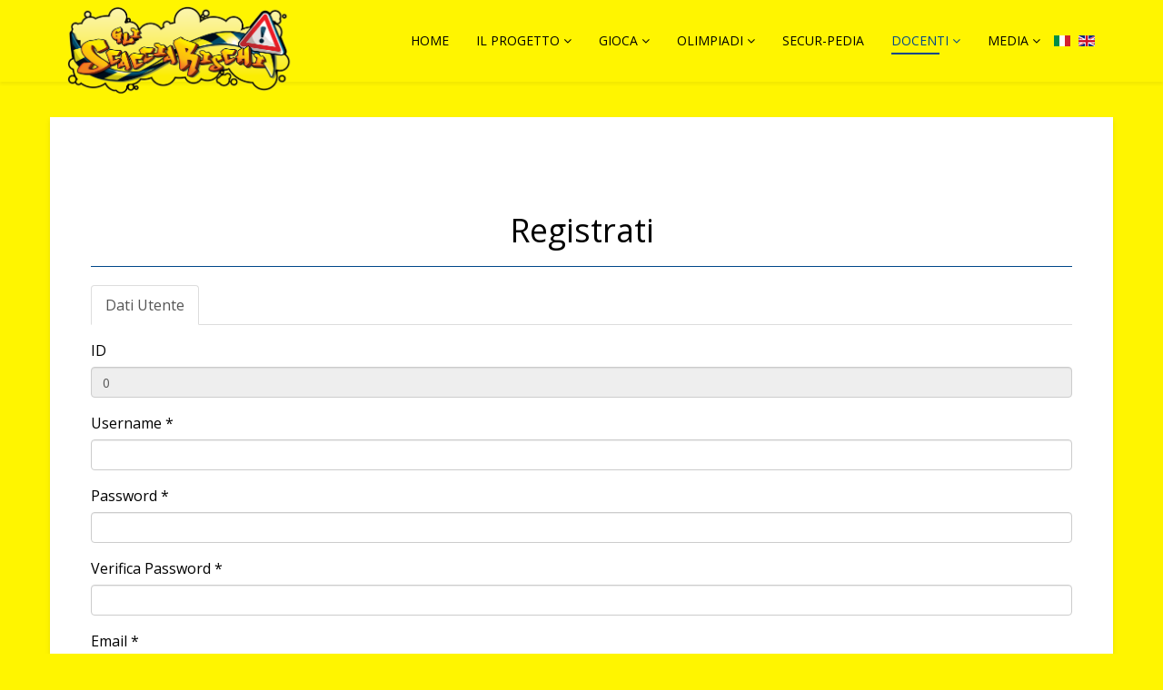

--- FILE ---
content_type: text/html; charset=utf-8
request_url: https://scacciarischi.it/it/docenti/registrazione.html
body_size: 5965
content:
<!DOCTYPE html>
<html xmlns="http://www.w3.org/1999/xhtml" xml:lang="it-it" lang="it-it" dir="ltr">
    <head>
        <meta http-equiv="X-UA-Compatible" content="IE=edge">
            <meta name="viewport" content="width=device-width, initial-scale=1">
                                <!-- head -->
                <base href="https://scacciarischi.it/it/docenti/registrazione.html" />
	<meta http-equiv="content-type" content="text/html; charset=utf-8" />
	<meta name="generator" content="Joomla! - Open Source Content Management" />
	<title>Registrazione</title>
	<link href="/images/favicon.ico" rel="shortcut icon" type="image/vnd.microsoft.icon" />
	<link href="https://scacciarischi.it/it/component/search/?Itemid=619&amp;format=opensearch" rel="search" title="Vai Scacciarischi" type="application/opensearchdescription+xml" />
	<link href="/media/system/css/modal.css?7675620e9eaf7c49c53a489cd29f6f3e" rel="stylesheet" type="text/css" />
	<link href="https://scacciarischi.it/administrator/components/com_scacciarischi/utilities/LTE/bootstrap/css/bootstrap.min.css" rel="stylesheet" type="text/css" />
	<link href="https://scacciarischi.it/administrator/components/com_scacciarischi/utilities/jqueryUi/default/jquery-ui.css" rel="stylesheet" type="text/css" />
	<link href="https://scacciarischi.it/administrator/components/com_scacciarischi/utilities/jqueryUi/jquery.ui.timepicker.css" rel="stylesheet" type="text/css" />
	<link href="https://scacciarischi.it//components/com_scacciarischi/helpers/jform.css?c6848713d8563c8a61aabacf01bc3ce8" rel="stylesheet" type="text/css" />
	<link href="https://scacciarischi.it//components/com_scacciarischi/views/docente/tmpl/default.css?c6848713d8563c8a61aabacf01bc3ce8" rel="stylesheet" type="text/css" />
	<link href="//fonts.googleapis.com/css?family=Open+Sans:300,300italic,regular,italic,600,600italic,700,700italic,800,800italic&amp;subset=latin" rel="stylesheet" type="text/css" />
	<link href="/templates/shaper_educon/css/bootstrap.min.css" rel="stylesheet" type="text/css" />
	<link href="/templates/shaper_educon/css/font-awesome.min.css" rel="stylesheet" type="text/css" />
	<link href="/templates/shaper_educon/css/legacy.css" rel="stylesheet" type="text/css" />
	<link href="/templates/shaper_educon/css/template.css" rel="stylesheet" type="text/css" />
	<link href="/templates/shaper_educon/css/presets/preset1.css" rel="stylesheet" type="text/css" class="preset" />
	<link href="/templates/shaper_educon/css/frontend-edit.css" rel="stylesheet" type="text/css" />
	<link href="/media/mod_languages/css/template.css?7675620e9eaf7c49c53a489cd29f6f3e" rel="stylesheet" type="text/css" />
	<style type="text/css">
body{font-family:Open Sans, sans-serif; font-size:16px; font-weight:normal; }h1{font-family:Open Sans, sans-serif; font-size:80px; font-weight:700; }h2{font-family:Open Sans, sans-serif; font-size:36px; font-weight:normal; }h3{font-family:Open Sans, sans-serif; font-size:24px; font-weight:normal; }h4{font-family:Open Sans, sans-serif; font-size:16px; font-weight:normal; }#sp-bottom{ padding:100px 0px 85px; }
	</style>
	<script type="application/json" class="joomla-script-options new">{"csrf.token":"214320e7b5c8a51789c3e1416a39763c","system.paths":{"root":"","base":""},"joomla.jtext":{"JLIB_FORM_FIELD_INVALID":"Campo non valido:&#160"},"system.keepalive":{"interval":840000,"uri":"\/it\/component\/ajax\/?format=json"}}</script>
	<script src="/media/system/js/mootools-core.js?7675620e9eaf7c49c53a489cd29f6f3e" type="text/javascript"></script>
	<script src="/media/system/js/core.js?7675620e9eaf7c49c53a489cd29f6f3e" type="text/javascript"></script>
	<script src="/media/system/js/mootools-more.js?7675620e9eaf7c49c53a489cd29f6f3e" type="text/javascript"></script>
	<script src="/media/jui/js/jquery.min.js?7675620e9eaf7c49c53a489cd29f6f3e" type="text/javascript"></script>
	<script src="/media/jui/js/jquery-noconflict.js?7675620e9eaf7c49c53a489cd29f6f3e" type="text/javascript"></script>
	<script src="/media/jui/js/jquery-migrate.min.js?7675620e9eaf7c49c53a489cd29f6f3e" type="text/javascript"></script>
	<script src="/media/system/js/multiselect.js?7675620e9eaf7c49c53a489cd29f6f3e" type="text/javascript"></script>
	<script src="/media/system/js/modal.js?7675620e9eaf7c49c53a489cd29f6f3e" type="text/javascript"></script>
	<script src="/media/system/js/punycode.js?7675620e9eaf7c49c53a489cd29f6f3e" type="text/javascript"></script>
	<script src="/media/system/js/validate.js?7675620e9eaf7c49c53a489cd29f6f3e" type="text/javascript"></script>
	<!--[if lt IE 9]><script src="/media/system/js/polyfill.event.js?7675620e9eaf7c49c53a489cd29f6f3e" type="text/javascript"></script><![endif]-->
	<script src="/media/system/js/keepalive.js?7675620e9eaf7c49c53a489cd29f6f3e" type="text/javascript"></script>
	<script src="https://scacciarischi.it/administrator/components/com_scacciarischi/utilities/LTE/bootstrap/js/bootstrap.min.js" type="text/javascript"></script>
	<script src="https://scacciarischi.it/administrator/components/com_scacciarischi/utilities/jquery/jquery.js" type="text/javascript"></script>
	<script src="https://scacciarischi.it/administrator/components/com_scacciarischi/utilities/jqueryUi/jquery-ui.js" type="text/javascript"></script>
	<script src="https://scacciarischi.it/administrator/components/com_scacciarischi/utilities/jqueryUi/jquery-ui-navi.js" type="text/javascript"></script>
	<script src="https://scacciarischi.it/administrator/components/com_scacciarischi/utilities/jqueryUi/jquery.ui.datepicker-it.js" type="text/javascript"></script>
	<script src="https://scacciarischi.it/administrator/components/com_scacciarischi/utilities/spinnerUi/helpers/spin.min.js" type="text/javascript"></script>
	<script src="https://scacciarischi.it//administrator/components/com_scacciarischi/validators/base.validator.js" type="text/javascript"></script>
	<script src="https://scacciarischi.it//components/com_scacciarischi/helpers/jform.js?c6848713d8563c8a61aabacf01bc3ce8" type="text/javascript"></script>
	<script src="https://scacciarischi.it//components/com_scacciarischi/views/docente/tmpl/docente.js?c6848713d8563c8a61aabacf01bc3ce8" type="text/javascript"></script>
	<!--[if lt IE 9]><script src="/media/system/js/html5fallback.js?7675620e9eaf7c49c53a489cd29f6f3e" type="text/javascript"></script><![endif]-->
	<script src="/templates/shaper_educon/js/bootstrap.min.js" type="text/javascript"></script>
	<script src="/templates/shaper_educon/js/jquery.sticky.js" type="text/javascript"></script>
	<script src="/templates/shaper_educon/js/main.js" type="text/javascript"></script>
	<script src="/templates/shaper_educon/js/frontend-edit.js" type="text/javascript"></script>
	<script type="text/javascript">
jQuery(function($) {
			 $('.hasTip').each(function() {
				var title = $(this).attr('title');
				if (title) {
					var parts = title.split('::', 2);
					var mtelement = document.id(this);
					mtelement.store('tip:title', parts[0]);
					mtelement.store('tip:text', parts[1]);
				}
			});
			var JTooltips = new Tips($('.hasTip').get(), {"maxTitleChars": 50,"fixed": false});
		});jQuery(document).ready(function() {
				Joomla.JMultiSelect('adminForm');
			});
		jQuery(function($) {
			SqueezeBox.initialize({});
			SqueezeBox.assign($('a.modal').get(), {
				parse: 'rel'
			});
		});

		window.jModalClose = function () {
			SqueezeBox.close();
		};
		
		// Add extra modal close functionality for tinyMCE-based editors
		document.onreadystatechange = function () {
			if (document.readyState == 'interactive' && typeof tinyMCE != 'undefined' && tinyMCE)
			{
				if (typeof window.jModalClose_no_tinyMCE === 'undefined')
				{	
					window.jModalClose_no_tinyMCE = typeof(jModalClose) == 'function'  ?  jModalClose  :  false;
					
					jModalClose = function () {
						if (window.jModalClose_no_tinyMCE) window.jModalClose_no_tinyMCE.apply(this, arguments);
						tinyMCE.activeEditor.windowManager.close();
					};
				}
		
				if (typeof window.SqueezeBoxClose_no_tinyMCE === 'undefined')
				{
					if (typeof(SqueezeBox) == 'undefined')  SqueezeBox = {};
					window.SqueezeBoxClose_no_tinyMCE = typeof(SqueezeBox.close) == 'function'  ?  SqueezeBox.close  :  false;
		
					SqueezeBox.close = function () {
						if (window.SqueezeBoxClose_no_tinyMCE)  window.SqueezeBoxClose_no_tinyMCE.apply(this, arguments);
						tinyMCE.activeEditor.windowManager.close();
					};
				}
			}
		};
		JRoot = 'https://scacciarischi.it/'jQuery(function($){ $(".hasPopover").popover({"html": true,"trigger": "hover focus","container": "body"}); });jQuery(function($){ $(".hasTooltip").tooltip({"html": true,"container": "body"}); });
var helix3_template_uri = '/templates/shaper_educon/';

var sp_preloader = '0';

var sp_gotop = '1';

var sp_offanimation = 'default';

	</script>

                                </head>
                <body class="site com-scacciarischi view-docente layout-register no-task itemid-619 it-it ltr  sticky-header layout-fluid off-canvas-menu-init">

                    <div class="body-wrapper">
                        <div class="body-innerwrapper">
                            <section id="sp-top-bar"><div class="container"><div class="row"><div id="sp-top1" class="col-xs-8 col-sm-6 col-md-6"><div class="sp-column "></div></div><div id="sp-top2" class="col-xs-4 col-sm-6 col-md-6"><div class="sp-column "><ul class="sp-my-account"></ul></div></div></div></div></section><header id="sp-header"><div class="container"><div class="row"><div id="sp-logo" class="col-xs-8 col-sm-3 col-md-3"><div class="sp-column "><h1 class="logo"><a href="/"><img class="sp-default-logo hidden-xs" src="/images/Logo_OK.png" alt="Scacciarischi"><img class="sp-retina-logo hidden-xs" src="/images/Logo_OK.png" alt="Scacciarischi" width="4244" height="1770"><img class="sp-default-logo visible-xs" src="/images/Logo_OK.png" alt="Scacciarischi"></a></h1></div></div><div id="sp-menu" class="col-xs-4 col-sm-9 col-md-9"><div class="sp-column "><div class="sp-module  pull-right educon-top-search"><div class="sp-module-content"><div class="mod-languages pull-right educon-top-search">

	<ul class="lang-inline">
						<li class="lang-active" dir="ltr">
			<a href="/it/docenti/registrazione.html">
												<img src="/media/mod_languages/images/it_it.gif" alt="Italiano (Italia)" title="Italiano (Italia)" />										</a>
			</li>
								<li dir="ltr">
			<a href="/en/">
												<img src="/media/mod_languages/images/en.gif" alt="English (UK)" title="English (UK)" />										</a>
			</li>
				</ul>

</div>
</div></div>			<div class='sp-megamenu-wrapper'>
				<a id="offcanvas-toggler" class="visible-sm visible-xs" href="#"><i class="fa fa-bars"></i></a>
				<ul class="sp-megamenu-parent menu-fade hidden-sm hidden-xs"><li class="sp-menu-item"><a  href="/it/" >Home</a></li><li class="sp-menu-item sp-has-child"><a  href="/it/il-progetto.html" >Il Progetto</a><div class="sp-dropdown sp-dropdown-main sp-menu-right" style="width: 320px;"><div class="sp-dropdown-inner"><ul class="sp-dropdown-items"><li class="sp-menu-item"><a  href="/it/il-progetto/partners.html" >Partners</a></li><li class="sp-menu-item"><a  href="/it/il-progetto/ingaggia-scacciarischi.html" >Ingaggia ScacciaRischi</a></li></ul></div></div></li><li class="sp-menu-item sp-has-child"><a  href="/it/gioca.html" >Gioca</a><div class="sp-dropdown sp-dropdown-main sp-menu-right" style="width: 320px;"><div class="sp-dropdown-inner"><ul class="sp-dropdown-items"><li class="sp-menu-item"><a  href="/it/gioca/personaggi.html" >Personaggi</a></li><li class="sp-menu-item"><a  href="/it/gioca/nemici.html" >Rischi Nemici</a></li></ul></div></div></li><li class="sp-menu-item sp-has-child"><a  href="/it/olimpiadi.html" >Olimpiadi</a><div class="sp-dropdown sp-dropdown-main sp-menu-right" style="width: 320px;"><div class="sp-dropdown-inner"><ul class="sp-dropdown-items"><li class="sp-menu-item"><a  href="/it/olimpiadi/regolamento.html" >Regolamento</a></li><li class="sp-menu-item"><a  href="/it/olimpiadi/giochi.html" >Classifica</a></li><li class="sp-menu-item"><a  href="/it/olimpiadi/giochi-a-squadre.html" >Classifica a squadre</a></li></ul></div></div></li><li class="sp-menu-item"><a  href="/it/secur-pedia.html" >Secur-Pedia</a></li><li class="sp-menu-item sp-has-child active"><a  href="/it/docenti.html" >Docenti</a><div class="sp-dropdown sp-dropdown-main sp-menu-right" style="width: 320px;"><div class="sp-dropdown-inner"><ul class="sp-dropdown-items"><li class="sp-menu-item"><a  href="/it/docenti/login.html" >Login</a></li><li class="sp-menu-item current-item active"><a  href="/it/docenti/registrazione.html" >Registrazione</a></li></ul></div></div></li><li class="sp-menu-item sp-has-child"><a  href="/it/video.html" >Media</a><div class="sp-dropdown sp-dropdown-main sp-menu-right" style="width: 320px;"><div class="sp-dropdown-inner"><ul class="sp-dropdown-items"><li class="sp-menu-item"><a  href="/it/video/video.html" >Video</a></li><li class="sp-menu-item"><a  href="/it/video/screenshot-artworks.html" >Screenshot/Artworks</a></li></ul></div></div></li><li class="sp-menu-item"></li><li class="sp-menu-item"></li><li class="sp-menu-item"></li><li class="sp-menu-item"></li><li class="sp-menu-item"></li><li class="sp-menu-item"></li><li class="sp-menu-item"></li><li class="sp-menu-item"></li><li class="sp-menu-item"></li><li class="sp-menu-item"></li><li class="sp-menu-item"></li><li class="sp-menu-item"></li><li class="sp-menu-item"></li><li class="sp-menu-item"></li><li class="sp-menu-item"></li><li class="sp-menu-item"></li><li class="sp-menu-item"></li><li class="sp-menu-item"></li><li class="sp-menu-item"></li></ul>			</div>
		</div></div></div></div></header><section id="sp-page-title"><div class="row"><div id="sp-title" class="col-sm-12 col-md-12"><div class="sp-column "></div></div></div></section><section id="sp-main-body"><div class="container"><div class="row"><div id="sp-component" class="col-sm-12 col-md-12"><div class="sp-column "><div id="system-message-container">
	</div>

<!--<h3>La registrazione è riservata ai docenti che devono iscriversi utilizzando una email @istruzione.it. Le Olimpiadi della Prevenzione, organizzate da Inail, sono esclusivamente dedicate agli studenti della Regione Puglia. Il termine ultimo per iscriversi è il 15 febbraio 2020.
Per Maggiori Informazioni: <a href=/it/olimpiadi/regolamento.html>Leggere il Regolamento</a></h3>-->
<center><h2>Registrati</h2></center>
<hr>
<div id="jform-loader"></div>
<div class="nl-bootstrap">
    <form id="FormDocente" name="FormDocente" action="return false;" method="post" class="form-validate">
        <ul class="nav nav-tabs" role="tablist">
            <li role="presentation" class="active"><a href="#nl-tab-dati-utente" aria-controls="messages" role="tab" data-toggle="tab">Dati Utente</a>
        </ul>
        <div class="tab-content">
            <div role="tabpanel" class="tab-pane active" id="nl-tab-dati-utente">
                <div class="form-group"></div>
                <div class="form-group">
                    <label id="jform_id-lbl" for="jform_id" class="hasPopover" title="ID" data-content="Numero del record nel database.">
	ID</label>
                    <input type="text" name="jform[id]" id="jform_id"  value="0" class="form-control readonly"   readonly           />
                </div>
                <div class="form-group">
                    <label id="jform_username-lbl" for="jform_username" class="hasTooltip required" title="&lt;strong&gt;Username&lt;/strong&gt;">
	Username<span class="star">&#160;*</span></label>
                    <input type="text" name="jform[username]" id="jform_username"  value="" class="form-control required" size="30"       required aria-required="true"      />
                </div>
                <div class="form-group">
                                        <label id="jform_password-lbl" for="jform_password" class="hasTooltip required" title="&lt;strong&gt;Password&lt;/strong&gt;">
	Password<span class="star">&#160;*</span></label>
                    <input type="password" name="jform[password]" id="jform_password" value=""  autocomplete="off" class="form-control validate-password required"   size="30" maxlength="99" required aria-required="true"  />                </div>
                <div class="form-group">
                                        <label id="jform_password2-lbl" for="jform_password2" class="hasTooltip required" title="&lt;strong&gt;Verifica Password&lt;/strong&gt;">
	Verifica Password<span class="star">&#160;*</span></label>
                    <input type="password" name="jform[password2]" id="jform_password2" value=""  autocomplete="off" class="form-control validate-password required"   size="30" maxlength="99" required aria-required="true"  />                </div>
                <div class="form-group">
                    <label id="jform_email-lbl" for="jform_email" class="hasTooltip required" title="&lt;strong&gt;Email&lt;/strong&gt;">
	Email<span class="star">&#160;*</span></label>
                    <input type="email" name="jform[email]" class="validate-email form-control required" id="jform_email" value=""
 size="30"    autocomplete="email"    required aria-required="true"  />                </div>
                <div class="form-group">
                    <label id="jform_email2-lbl" for="jform_email2" class="hasTooltip required" title="&lt;strong&gt;Verifica Email&lt;/strong&gt;">
	Verifica Email<span class="star">&#160;*</span></label>
                    <input type="email" name="jform[email2]" class="validate-email form-control required" id="jform_email2" value=""
 size="30"        required aria-required="true"  />                </div>
                <div class="form-group">
                    <label id="jform_name-lbl" for="jform_name" class="hasTooltip required" title="&lt;strong&gt;Nome&lt;/strong&gt;">
	Nome<span class="star">&#160;*</span></label>
                    <input type="text" name="jform[name]" id="jform_name"  value="" class="form-control required" size="30"       required aria-required="true"      />
                </div>
                <div class="form-group">
                    <label id="jform_Cognome-lbl" for="jform_Cognome" class="hasTooltip required" title="&lt;strong&gt;Cognome&lt;/strong&gt;">
	Cognome<span class="star">&#160;*</span></label>
                    <input type="text" name="jform[Cognome]" id="jform_Cognome"  value="" class="form-control required" size="30"       required aria-required="true"      />
                </div>
                <div class="form-group">
                    <label id="jform_Scuola-lbl" for="jform_Scuola" class="hasTooltip required" title="&lt;strong&gt;Scuola&lt;/strong&gt;">
	Scuola<span class="star">&#160;*</span></label>
                    <input type="text" name="jform[Scuola]" id="jform_Scuola"  value="" class="form-control required" size="30"       required aria-required="true"      />
                </div>
                <div class="form-group">
                    <label id="jform_IdTipologiaScuola-lbl" for="jform_IdTipologiaScuola" class="hasTooltip required" title="&lt;strong&gt;Grado Scuola&lt;/strong&gt;">
	Grado Scuola<span class="star">&#160;*</span></label>
                    <select id="jform_IdTipologiaScuola" name="jform[IdTipologiaScuola]" class="form-control required" required aria-required="true">
	<option value="" selected="selected">Seleziona</option>
	<option value="1">Scuola Primaria</option>
	<option value="2">Scuola Secondaria di Primo Grado</option>
</select>
                </div>
                <div class="form-group">
                    <label id="jform_CodiceMeccanografico-lbl" for="jform_CodiceMeccanografico" class="hasTooltip required" title="&lt;strong&gt;Codice Meccanografico&lt;/strong&gt;">
	Codice Meccanografico<span class="star">&#160;*</span></label>
                    <input type="text" name="jform[CodiceMeccanografico]" id="jform_CodiceMeccanografico"  value="" class="form-control required" size="30"       required aria-required="true"      />
                </div>
                <div class="form-group">
                    <label id="jform_IdRegione-lbl" for="jform_IdRegione" class="required">
	Regione<span class="star">&#160;*</span></label>
                    <select id="jform_IdRegione" name="jform[IdRegione]" class="form-control required" required aria-required="true">
	<option value="" selected="selected">Seleziona</option>
	<option value="550">PUGLIA</option>
</select>
                </div>
                <div class="form-group">
                    <label id="jform_IdProvincia-lbl" for="jform_IdProvincia" class="required">
	Provincia<span class="star">&#160;*</span></label>
                    <select id="jform_IdProvincia" name="jform[IdProvincia]" class="form-control required" required aria-required="true">
	<option value="" selected="selected">Seleziona</option>
</select>
                </div>
                <div class="form-group">
                    <label id="jform_IdComune-lbl" for="jform_IdComune" class="required">
	Località Istituto Scolastico<span class="star">&#160;*</span></label>
                    <select id="jform_IdComune" name="jform[IdComune]" class="form-control required" required aria-required="true">
	<option value="" selected="selected">Seleziona</option>
</select>
                </div>
                <div class="form-group">
                    <label id="jform_EmailScuola-lbl" for="jform_EmailScuola" class="hasTooltip required" title="&lt;strong&gt;Email Scuola (no pec)&lt;/strong&gt;">
	Email Scuola (no pec)<span class="star">&#160;*</span></label>
                    <input type="email" name="jform[EmailScuola]" class="validate-email form-control required" id="jform_EmailScuola" value=""
 size="30"    autocomplete="email"    required aria-required="true"  />                </div>
                <div class="form-group">
                    <label id="jform_CellulareDocente-lbl" for="jform_CellulareDocente" class="hasTooltip required" title="&lt;strong&gt;N° cellulare Docente&lt;/strong&gt;">
	N° cellulare Docente<span class="star">&#160;*</span></label>
                    <input type="text" name="jform[CellulareDocente]" id="jform_CellulareDocente"  value="" class="form-control required" size="30"       required aria-required="true"      />
                </div>
                <div class="form-group">
                    <label id="jform_NumeroStudenti-lbl" for="jform_NumeroStudenti" class="hasTooltip required" title="&lt;strong&gt;Numero Studenti&lt;/strong&gt;">
	Numero Studenti<span class="star">&#160;*</span></label>
                    <input type="number" name="jform[NumeroStudenti]" id="jform_NumeroStudenti" value="1" class="form-control required" size="30"      step="1" min="1" required aria-required="true"   />                </div>
                <div class="form-group">
                                                            <label id="jform_CodiceVerifica-lbl" for="jform_CodiceVerifica" class="hasPopover" title="Quanto fa 9 + 8 ?" data-content="Quanto fa %s + %s ?">
	Quanto fa 9 + 8 ?</label>
                    <input type="text" name="jform[CodiceVerifica]" id="jform_CodiceVerifica"  value="" class="form-control input-lg" size="30"             />
                </div>
                <div class="form-group">
                    <hr>
                    <label class="col-sm-9 control-label no-padding"> 
                        <span class="star">* </span> Campi obbligatori    
                    </label>
                    <div class="col-sm-3 no-padding">
                        <div class="pull-right">
                            <a class="btn btn-success validate" href="javascript:void(0)" onclick="jFormDocente.registrati();" aria-controls="messages" role="tab" data-toggle="tab">Registrati&nbsp;&nbsp;<span class="fa fa-check"></span></a>
                        </div>
                    </div>
                </div>
            </div>
        </div>

                <input type="hidden" name="jform[IdNazione]" id="jform_IdNazione" value="364" />

        <input type="hidden" name="option" value="com_scacciarischi" />
        <input type="hidden" name="task" value="docente.register" />
        <input type="hidden" name="id" value="" />
        <input type="hidden" name="214320e7b5c8a51789c3e1416a39763c" value="1" />   
    </form>
</div>


<script type="text/javascript">
    $jFormSelectFieldText = 'Seleziona';
</script></div></div></div></div></section><section id="sp-bottom"><div class="container"><div class="row"><div id="sp-bottom1" class="col-sm-6 col-md-12"><div class="sp-column "><div class="sp-module "><h4 class="sp-module-title">Contatti e Info</h4><div class="sp-module-content">

<div class="custom"  >
	<ul>
<li>
<p><strong>Informazioni Olimpiadi e Secur-Pedia:</strong></p>
<p><span class="fa fa-envelope-o"><span class="dummy">dummy</span></span> puglia-prevenzione@inail.it</p><br>
<p><strong>Informazioni Tecniche e di Gameplay:</strong></p>
<p><span class="fa fa-envelope-o"><span class="dummy">dummy</span></span> scacciarischi@gmail.com  </p>
</li>
</ul>
<br>
<p>Developed by <a href="https://www.ageofgames.net/" target="_blank"><img src="/images/logo.png" alt="AgeOfGames logo" align="center" border="0" style=" text-align: center; margin-left:  auto; margin-right:  auto;"/></a></p></div>
</div></div></div></div></div></div></section><footer id="sp-footer"><div class="container"><div class="row"><div id="sp-footer1" class="col-sm-12 col-md-12"><div class="sp-column "><span class="sp-copyright">GLI SCACCIARISCHI! © AgeOfGames S.R.L. - ALL RIGHTS RESERVED</span></div></div></div></div></footer>                        </div> <!-- /.body-innerwrapper -->
                    </div> <!-- /.body-innerwrapper -->

                    <!-- Off Canvas Menu -->
                    <div class="offcanvas-menu">
                        <a href="#" class="close-offcanvas"><i class="fa fa-remove"></i></a>
                        <div class="offcanvas-inner">
                                                          <div class="sp-module "><h3 class="sp-module-title">Cerca</h3><div class="sp-module-content"><div class="search">
	<form action="/it/docenti/registrazione.html" method="post">
		<input name="searchword" id="mod-search-searchword" maxlength="200"  class="inputbox search-query" type="text" size="20" placeholder="Cerca..." />		<input type="hidden" name="task" value="search" />
		<input type="hidden" name="option" value="com_search" />
		<input type="hidden" name="Itemid" value="619" />
	</form>
</div>
</div></div><div class="sp-module "><div class="sp-module-content"><ul class="nav menu">
<li class="item-437"><a href="/it/" > Home</a></li><li class="item-533  deeper parent"><a href="/it/il-progetto.html" > Il Progetto</a><span class="offcanvas-menu-toggler collapsed" data-toggle="collapse" data-target="#collapse-menu-533"><i class="open-icon fa fa-angle-down"></i><i class="close-icon fa fa-angle-up"></i></span><ul class="collapse" id="collapse-menu-533"><li class="item-628"><a href="/it/il-progetto/partners.html" > Partners</a></li><li class="item-629"><a href="/it/il-progetto/ingaggia-scacciarischi.html" > Ingaggia ScacciaRischi</a></li></ul></li><li class="item-539  deeper parent"><a href="/it/gioca.html" > Gioca</a><span class="offcanvas-menu-toggler collapsed" data-toggle="collapse" data-target="#collapse-menu-539"><i class="open-icon fa fa-angle-down"></i><i class="close-icon fa fa-angle-up"></i></span><ul class="collapse" id="collapse-menu-539"><li class="item-627"><a href="/it/gioca/personaggi.html" > Personaggi</a></li><li class="item-637"><a href="/it/gioca/nemici.html" > Rischi Nemici</a></li></ul></li><li class="item-622  deeper parent"><a href="/it/olimpiadi.html" > Olimpiadi</a><span class="offcanvas-menu-toggler collapsed" data-toggle="collapse" data-target="#collapse-menu-622"><i class="open-icon fa fa-angle-down"></i><i class="close-icon fa fa-angle-up"></i></span><ul class="collapse" id="collapse-menu-622"><li class="item-674"><a href="/it/olimpiadi/regolamento.html" > Regolamento</a></li><li class="item-621"><a href="/it/olimpiadi/giochi.html" > Classifica</a></li><li class="item-688"><a href="/it/olimpiadi/giochi-a-squadre.html" > Classifica a squadre</a></li></ul></li><li class="item-623"><a href="/it/secur-pedia.html" > Secur-Pedia</a></li><li class="item-616  active deeper parent"><a href="/it/docenti.html" > Docenti</a><span class="offcanvas-menu-toggler collapsed" data-toggle="collapse" data-target="#collapse-menu-616"><i class="open-icon fa fa-angle-down"></i><i class="close-icon fa fa-angle-up"></i></span><ul class="collapse" id="collapse-menu-616"><li class="item-617"><a href="/it/docenti/login.html" > Login</a></li><li class="item-619  current active"><a href="/it/docenti/registrazione.html" > Registrazione</a></li></ul></li><li class="item-634  deeper parent"><a href="/it/video.html" > Media</a><span class="offcanvas-menu-toggler collapsed" data-toggle="collapse" data-target="#collapse-menu-634"><i class="open-icon fa fa-angle-down"></i><i class="close-icon fa fa-angle-up"></i></span><ul class="collapse" id="collapse-menu-634"><li class="item-635"><a href="/it/video/video.html" > Video</a></li><li class="item-636"><a href="/it/video/screenshot-artworks.html" > Screenshot/Artworks</a></li></ul></li></ul>
</div></div>
                                                    </div> <!-- /.offcanvas-inner -->
                    </div> <!-- /.offcanvas-menu -->

                    <link rel="stylesheet" href="/custom/custom.css">
<script src="https://www.nealogic.it/cookiebar/cookiebar-latest.js"></script>

                    <style type="text/css">
#sp-header.menu-fixed {
    position: relative;
}
</style><style type="text/css">
#sp-footer a:hover {
color: #fff;
}
</style><style type="text/css">
div#sp-component {
    background: #fff;
    box-shadow: 0px 3px 5px 0px rgba(0,0,0,0.1);
    position: relative;
    padding: 85px 45px 77px;
}
</style>
                    <!-- Preloader -->
                    
                    <!-- Go to top -->
                                            <a href="javascript:void(0)" class="scrollup">&nbsp;</a>
                                        <style type="text/css">
#sp-header.menu-fixed {
    position: relative;
}
</style><style type="text/css">
#sp-footer a:hover {
color: #fff;
}
</style><style type="text/css">
div#sp-component {
    background: #fff;
    box-shadow: 0px 3px 5px 0px rgba(0,0,0,0.1);
    position: relative;
    padding: 85px 45px 77px;
}
</style>
                </body>
                </html>


--- FILE ---
content_type: text/css
request_url: https://scacciarischi.it//components/com_scacciarischi/helpers/jform.css?c6848713d8563c8a61aabacf01bc3ce8
body_size: 2262
content:
/*Gestione Iscrizioni*/
div.iscrizione-messagio{
    font-size: 1.1em;
    line-height: 2em;
}
/*Gestioen Bottoni*/
.button.jcorsi-button{
    font-size: 16px;
    min-height: 41px;
    line-height: 41px;
    color: #FFF;
    border: medium none;
    padding: 0px 20px;
    background: #39C5DE none repeat scroll 0% 0%;
}
/*Gestione Bottoni Iscrizione*/
.button.jcorsi-button.iscrizione-button{
    float:right !important;
}
/*Gestione Bottoni Iscrizioni*/
.button.jcorsi-button.iscrizioni-button{
    width:100%;
    line-height: 100%;
    padding: 0px 10px;
}
/*Gestione Bottoni Transazioni*/
.button.jcorsi-button.transazioni-button{
    width:100%;
    line-height: 100%;
    padding: 0px 10px;
}
.button.jcorsi-button:hover{
    background: #5a5a5a none repeat scroll 0 0;
}
.button.jcorsi-button:disabled{
    background: #ababab none repeat scroll 0 0;
}
.button.jcorsi-button.jcorsi-button-grey{
    background: #ababab none repeat scroll 0 0;
}
.button.jcorsi-button.jcorsi-button-yellow{
    background: #F1D031 none repeat scroll 0 0;
}
.button.jcorsi-button.jcorsi-button-green{
    background: #53ba06 none repeat scroll 0 0;
}
/*Gestione Bottoni Navigazione Tabs*/
.jcorsi-nav-button-tabs{
    bottom: 20px;
    /*position: absolute;*/
    padding-top: 20px;
}
/*Gestione Tabs*/
.ui-tabs .ui-tabs-panel {
    overflow: auto;
}

/*Gestione Text - Label - Title*/
input[type="text"].jcorsi-textfield,
select.jcorsi-textfield{
    float: left;
    height: 24px;
    width: 100%;
    padding-top: 0px;
    padding-bottom: 0px;
}
.bootstrap-tagsinput{
    width: 100%;
}
.bootstrap-tagsinput > input[type="text"]{
    display: inline-block;
}
.bootstrap-tagsinput .label{
    vertical-align: middle;
}
.jcorsi-labelfield{
    float: left;
    padding-right: 10px;
    min-width: 120px;
    margin-bottom: 0px;
}
.jcorsi-titlefield{
    font-size: 26px;
    /*font-weight:lighter;*/
    position: relative;
    padding-bottom: 5px;
    margin-bottom: 20px;
}
.jcorsi-small-titlefield{
    font-size: 16px;
    font-weight:bold;
    padding-bottom: 5px;
}
.jcorsi-titlefield::before{
    width: 60px;
    height: 3px;
    background: #E8E8E8 none repeat scroll 0% 0%;
    position: absolute;
    top: 100%;
    content: "";
}
.jcorsi-small-contentfield{
    font-size: 18px;
    font-weight:bold;
    padding-bottom: 5px;
    color:#000;
}
.jforsi-clearfix{
    clear:left;
}
.required-star{
    color:#f00;
}
/*Gestione - Textarea*/
.jcorsi-textareafield{
    float: left;
    min-height: 150px;
    width: 100%;
    padding-top: 0px;
    padding-bottom: 0px;
    resize: none;
}
/*Iframe*/
.jform-iframe{
    width: 100%;
    border: 0px none;
    padding: 0px;
    margin: 0px;
}

html.component.window body.contentpane div#window-mainbody.window-mainbody{
    padding-left:0px;
    padding-right:0px;
}
html.component.window body.contentpane div.bodyLoading{
    display:none;
}

/*Autocomplete*/
.ui-autocomplete {
    max-height: 200px;
    overflow-y: auto;
    /* prevent horizontal scrollbar */
    overflow-x: hidden;
}
/*Tabs*/
.ui-tabs .ui-tabs-panel{
    max-height: 780px;  
    min-height: 680px;
}
/*Gestione Table*/
table.jcorsi-table{
    border-collapse:collapse;
    width:100%;
}
table.jcorsi-table.table, 
table.jcorsi-table.table tr,
table.jcorsi-table.table th, 
table.jcorsi-table.table td
{
    border: 1px solid #000;
}
table.jcorsi-table.table th, 
table.jcorsi-table.table td{
    vertical-align: middle;
    text-align:center;
    padding:4px;
}
table.jcorsi-table th {
    height:30px; 
    background-color: #39C5DE;
    color: #fff;
}
table.jcorsi-table tfoot{
    height: 42px;
}
table.jcorsi-table tfoot td {
    padding-left: 8px;
    padding-right: 8px;
}
table.jcorsi-table tfoot td .limit, 
table.jcorsi-table tfoot td .my-pagination
{
    float:left;
}
table.jcorsi-table tfoot td .limit,
table.jcorsi-table tfoot td .counter{
    width:15%;
}
table.jcorsi-table tfoot td .my-pagination{
    width:70%;
    text-align: center;
}
table.jcorsi-table tfoot td .my-pagination li.page-number,
table.jcorsi-table tfoot td .my-pagination li.pagination-prev,
table.jcorsi-table tfoot td .my-pagination li.pagination-next,
table.jcorsi-table tfoot td .my-pagination li.pagination-start,
table.jcorsi-table tfoot td .my-pagination li.pagination-end{
    background: #fff;
}
table.jcorsi-table tfoot td .counter{
    margin-top: 0px;
    text-align: right;
    padding: 4px 12px;
    float:right;
    height:30px;
}
.row0{
    background-color: #fff;  
}
.row1,
table.jcorsi-table tfoot,
.gc-search-filter{
    background-color: #F0F0EE;
}
/*Gestione Titolo Pagina*/
h3.jcorsi-h3{
    position: relative;
}
h3.jcorsi-h3::before{
    width: 60px;
    height: 3px;
    background: #E8E8E8 none repeat scroll 0% 0%;
    position: absolute;
    top: 100%;
    content: "";
}
/*Gestione Uploader*/
#fileUploader{
    border: 1px solid #000;
}

.fileUploader-text{
    float:left; 
    min-height: 41px;
    width:100% !important;
}

/*Gestione Tags*/
.bootstrap-tagsinput input{
    width: auto !important;
}

/*Modal Container*/
.modal-container{
    background-color:rgba(0, 0, 0, 0.3);
    position:absolute;
    width:100%;
    height:100%;
    top:0px;
    left:0px;
    z-index:10000;
    background-image:url(tp.png); /* required by MSIE to prevent actions on lower z-index elements */
}

.modal-content {
    position:relative;
    width:300px;
    min-height:100px;
    margin-top:100px;
    border:10px solid rgba(0, 0, 0, 0.6);
    /* IE10 */
    background-image: -ms-linear-gradient(top right, #E7E7E7 0%, #ffffff 100%);
    /* Mozilla Firefox */
    background-image: -moz-linear-gradient(top right, #E7E7E7 0%, #ffffff 100%);
    /* Opera */
    background-image: -o-linear-gradient(top right, #E7E7E7 0%, #ffffff 100%);
    /* Webkit (Safari/Chrome 10) */
    background-image: -webkit-gradient(linear, right top, left bottom, color-stop(0, #E7E7E7), color-stop(1, #ffffff));
    /* Webkit (Chrome 11+) */
    background-image: -webkit-linear-gradient(top right, #E7E7E7 0%, #ffffff 100%);
    /* Regola standard */
    background-image: linear-gradient(to top right, #E7E7E7 0%, #ffffff 100%);
    background-repeat:no-repeat;
    border-radius: 6px;
    box-shadow: 0px 10px 10px #575757;
}
.modal-container > .modal-content {
    position:fixed;
}

/*ProgressBar*/
div.progress{
    height: 24px;
}

div.progress .progress-bar{
    line-height: 24px;
    font-size: 14px;
}

/*Alert Box*/
#alertBox #closeBtn{
    background: #39C5DE none repeat scroll 0% !important;
}
#alertBox #closeBtn:hover{
    background: #5A5A5A none repeat scroll 0px !important;
}

#alertBox h1{
    background: #39C5DE none repeat scroll 0% !important; 
}


/*Loader*/
#jform-loader{
    background-color:rgba(255, 255, 255, 0.8);
    position: fixed;
    width:100%;
    height:100%;
    top:0px;
    left:0px;
    z-index:60000;
    /*background-image:url(tp.png); /* required by MSIE to prevent actions on lower z-index elements */
    display: none;
}

/*Search Filter*/
.gc-search-filter select.inputbox{
    width:100%;
}

.gc-search-filter label{
    margin-bottom: 0px;
}

/*MAIL PANEL*/

.panel .well{
    height: 100%;
    overflow-y: auto;
    color: #000 !important;
}

/*NewsLetter Content*/
.newsletter-content{
    width: 600px;
    margin-left: auto;
    margin-right: auto;
}

.view-newsletter .t3-content{
    overflow-x: auto;
}

/*Ui Alert Dialog*/
.ui-dialog-content.ui-widget-content ul{
    padding-left: 20px;
    padding-right: 20px;
}

.truncate {
    white-space: nowrap;
    overflow: hidden;
    text-overflow: ellipsis;
}


.nl-bootstrap .pagination > li:not(.next) {
    margin-right: 0px;
}



.nl-bootstrap .pagination > li.last,
.nl-bootstrap .pagination > li.next {
    float: unset;
}

@media only screen and (min-width: 768px){
    .nl-bootstrap .pagination > li.last {
        right: 15px;
        position: absolute;
    }

    .nl-bootstrap .pagination > li.first {
        left: 15px;
        position: absolute;
    }

    .nl-bootstrap .pagination > li.next {
        right: 90px;
        position: absolute;
    }

    .nl-bootstrap .pagination > li.prev {
        left: 90px;
        position: absolute;
    }

    .nl-bootstrap .pagination > li.first a ,
    .nl-bootstrap .pagination > li.prev a ,
    .nl-bootstrap .pagination > li.last a,
    .nl-bootstrap .pagination > li.next a{
        width: 70px;
    }
}

.nl-bootstrap .pagination > li.first a ,
.nl-bootstrap .pagination > li.prev a ,
.nl-bootstrap .pagination > li.last a,
.nl-bootstrap .pagination > li.next a{
    border-radius: 4px !important;
}


.nl-bootstrap .pagination {
    border-radius: 4px !important;
}

.nl-bootstrap .pagination>li>a, 
.nl-bootstrap .pagination>li>span {
    margin-left:0px;
}
@media only screen and (max-width: 345px){
    .nl-bootstrap .pagination > li:not(.next):not(.prev):not(.first):not(.last){
        display: none;
    }
}


.nl-bootstrap .modal-content {
    width:100%;
}

.textarea-100{
    width: 100%;
}

.textarea-fixed{
    resize: none;
    height: 120px;
}

.textarea-button-fixed{
    position: absolute;
    bottom: 10px;
    right: 30px;
}

.nl-bootstrap .pagination > li > a{
    font-size: 14px;
}
.nl-bootstrap .pagination{
    padding: 0px;
    margin: 0px;
}

.nl-bootstrap select {
    padding: 4px 12px;
}

body.com-scacciarischi #sp-main-body {
    padding: 20px 0;
}

body.com-scacciarischi.view-classifiche #sp-main-body > .container {
    width: 80%;
}



--- FILE ---
content_type: text/css
request_url: https://scacciarischi.it//components/com_scacciarischi/views/docente/tmpl/default.css?c6848713d8563c8a61aabacf01bc3ce8
body_size: 15
content:
.invalid {
    border-color: red !important;
}

.alert.alert-error {
    color: #a94442;
    background-color: #f2dede;
    border-color: #ebccd1;
}

--- FILE ---
content_type: text/css
request_url: https://scacciarischi.it/custom/custom.css
body_size: 715
content:
#sppb-addon-1484214606903 #btn-1484214606903.sppb-btn-custom {
    background-color: #444444;
    color: #ffffff;
    margin-top: 15px;
}

#sppb-addon-1484214606909 #btn-1484214606909.sppb-btn-custom {
    background-color: #444444;
    color: #ffffff;
    margin-top: 15px;
}

#sppb-addon-1484214606906 #btn-1484214606906.sppb-btn-custom {
    background-color: #444444;
    color: #ffffff;
    margin-top: 15px;
}

section#sp-top-bar {
    display: none;
}
div#sp-top3 {
    height: 130px;
    border-bottom-width: 3px;
    border-bottom-style: solid;
    border-bottom-color: #004789;
}

div#sp-bottom1{
	margin-left: auto;
    margin-right: auto;
    text-align: center;
}

#sp-bottom .sp-module .sp-module-content .custom p {
	color:#fff;
}
#sp-bottom .sp-module .sp-module-content .custom ul li p {
	color:#fff;
}

#sp-bottom {
    padding: 24px 0px 24px;
}

.sppb-btn.sppb-btn-default.sppb-btn-lg {
    width: 190px;
	padding: 22px 34px;
}

body {
    background-color: #FFF500;
    color: #000;
}
#sp-header{
	background: #FFF500 none repeat scroll 0 0;
}

.sp-megamenu-parent >li >a {
	color: #000000;
}

#sp-page-builder .educon-courses .sppb-section-title {
	margin-bottom: 0px !important;
}

#sp-bottom {
    background: #0047BB;
}

#sp-footer {
    background: #004789;
}

.sppb-btn.sppb-btn-default:hover {
    border-color: #fff;
	background: #004789;
}

.course-details-content .sppb-addon-button-group {
    padding-left: 0px;
}

.view-login #sp-main-body{
    background: #FFF500;
}

img.login-logo {
    display: none;
}


.nl-bootstrap .btn-success:hover {
    background-color: #004789;
    border-color: #fff;
}

.nl-bootstrap .btn-success {
   background-color: #004789;
   border-color: #fff;
}

.course-details-content .sppb-column .sppb-column-addons{
	box-shadow: none;
	padding-bottom: 0px;
}

#sppb-addon-1484633224923 #btn-1484633224923.sppb-btn-primary,
#sppb-addon-1484633224923 #btn-1484633224924.sppb-btn-primary,
#sppb-addon-1534749881184 #btn-1534749881184.sppb-btn-primary,
#sppb-addon-1534749881184 #btn-1534749881185.sppb-btn-primary,
#sppb-addon-1534749881181 #btn-1534749881181.sppb-btn-primary,
#sppb-addon-1534749881181 #btn-1534749881182.sppb-btn-primary,
#sppb-addon-1534749881178 #btn-1534749881178.sppb-btn-primary,
#sppb-addon-1534749881178 #btn-1534749881179.sppb-btn-primary
 {
    text-transform: none;
	line-height: initial;
}
.page-header {
    display: none;
}
hr {
    border-top: 1px solid #004789;
}
table.jcorsi-table th {
    background-color: #004789;
}
.nl-bootstrap .table>thead>tr>th {
    border-bottom: 2px solid #000;
}
.mod-languages.pull-right.educon-top-search {
    margin-top: 32px !important;
}
#sppb-addon-1606810993547 #btn-1606810993548.sppb-btn-primary {
    text-transform: none;
}
#sppb-addon-1606810993547 #btn-1606810993547.sppb-btn-primary {
    text-transform: none;
}


--- FILE ---
content_type: application/javascript
request_url: https://scacciarischi.it//administrator/components/com_scacciarischi/validators/base.validator.js
body_size: 1353
content:
jQuery(document).ready(function () {
    
    /*Validazione ore:minuti*/
     window.addEvent('domready', function () {
        document.formvalidator.setHandler('oreminuti', function (value) {
            regex = /^([0-9]|0[0-9]|1[0-9]|2[0-3]):[0-5][0-9]$/;
            return regex.test(value);
        });
    });
    
    /*Validazione Data Nascita*/
    window.addEvent('domready', function () {
        document.formvalidator.setHandler('dataitaliana', function (value) {
            regex = /^(((0[1-9]|[12]\d|3[01])\/(0[13578]|1[02])\/((19|[2-9]\d)\d{2}))|((0[1-9]|[12]\d|30)\/(0[13456789]|1[012])\/((19|[2-9]\d)\d{2}))|((0[1-9]|1\d|2[0-8])\/02\/((19|[2-9]\d)\d{2}))|(29\/02\/((1[6-9]|[2-9]\d)(0[48]|[2468][048]|[13579][26])|((16|[2468][048]|[3579][26])00))))$/;
            return regex.test(value);
        });
    });

    /*Validazione Mese Anno*/
    window.addEvent('domready', function () {
        document.formvalidator.setHandler('meseanno', function (value) {
            regex = /^\d{2}\/\d{4}$/;
            return regex.test(value);
        });
    });

    /*Validazione Numeri Decimali*/
    window.addEvent('domready', function () {
        document.formvalidator.setHandler('decimalnumber', function (value) {
            regex = /^\d{1,8}(\,\d{1,2})?$/;
            return regex.test(value);
        });
    });
    
    window.addEvent('domready', function () {
        document.formvalidator.setHandler('cordinate', function (value) {
            regex = /^\d{1,28}(\.\d{1,18})?$/;
            return regex.test(value);
        });
    });

    /*Validazione Numeri*/
    window.addEvent('domready', function () {
        document.formvalidator.setHandler('number', function (value) {
            regex = /^\d+$/;
            return regex.test(value);
        });
    });
    
    /*Validazione Url2*/
    window.addEvent('domready', function () {
        document.formvalidator.setHandler('url2', function (value) {
            regex = /^[A-Za-z0-9_-]+\.+[A-Za-z0-9.\/%&=\?_:;-]+$/;
            return regex.test(value);
        });
    });
    
    /*Validazione Url*/
    window.addEvent('domready', function () {
        document.formvalidator.setHandler('url', function (value) {
            regex = /^(?:(?:(?:https?|ftp):)?\/\/)(?:\S+(?::\S*)?@)?(?:(?!(?:10|127)(?:\.\d{1,3}){3})(?!(?:169\.254|192\.168)(?:\.\d{1,3}){2})(?!172\.(?:1[6-9]|2\d|3[0-1])(?:\.\d{1,3}){2})(?:[1-9]\d?|1\d\d|2[01]\d|22[0-3])(?:\.(?:1?\d{1,2}|2[0-4]\d|25[0-5])){2}(?:\.(?:[1-9]\d?|1\d\d|2[0-4]\d|25[0-4]))|(?:(?:[a-z\u00a1-\uffff0-9]-*)*[a-z\u00a1-\uffff0-9]+)(?:\.(?:[a-z\u00a1-\uffff0-9]-*)*[a-z\u00a1-\uffff0-9]+)*(?:\.(?:[a-z\u00a1-\uffff]{2,})).?)(?::\d{2,5})?(?:[/?#]\S*)?$/i;
            return regex.test(value);
        });
    });

    /*Validazione CF*/
    window.addEvent('domready', function () {
        document.formvalidator.setHandler('CF', function (value) {
            //regex = /^[A-Za-z]{6}[\d]{2}[A-Za-z][\d]{2}[A-Za-z][\d]{3}[A-Za-z]$/;
            //regex = /^(?:[B-DF-HJ-NP-TV-Z](?:[AEIOU]{2}|[AEIOU]X)|[AEIOU]{2}X|[B-DF-HJ-NP-TV-Z]{2}[A-Z]){2}[\dLMNP-V]{2}(?:[A-EHLMPR-T](?:[04LQ][1-9MNP-V]|[1256LMRS][\dLMNP-V])|[DHPS][37PT][0L]|[ACELMRT][37PT][01LM])(?:[A-MZ][1-9MNP-V][\dLMNP-V]{2}|[A-M][0L](?:[\dLMNP-V][1-9MNP-V]|[1-9MNP-V][0L]))[A-Z]$/i;
            regex = /^[a-zA-Z]{6}[0-9]{2}[abcdehlmprstABCDEHLMPRST]{1}[0-9]{2}([a-zA-Z]{1}[0-9]{3})[a-zA-Z]{1}$/;
			return regex.test(value);
        });
    });

    /*Validazione CF*/
    window.addEvent('domready', function () {
        document.formvalidator.setHandler('CF-LENGTH', function (value) {
            if (value.length == 16) {
                return true;
            }
            return false;
        });
    });



    window.addEvent('domready', function () {
        document.formvalidator.setHandler('CFFATTURA', function (value) {
            regex = /^[A-Za-z]{6}[\d]{2}[A-Za-z][\d]{2}[A-Za-z][\d]{3}[A-Za-z]$/;
            if (!regex.test(value)) {
                return false;
            }
            var jqXHR = jQuery.ajax({
                type: "POST",
                url: JRoot + "index.php?option=com_scacciarischi&task=utilssite.validateCF&format=json",
                dataType: "html",
                data: {
                    CF: value,
                    Nome: encodeURIComponent(jQuery('#jform_DestinatarioNome').val()),
                    Cognome: encodeURIComponent(jQuery('#jform_DestinatarioCognome').val()),
                    DataNascita: jQuery('#jform_DestinatarioDataNascita').val(),
                    Sesso: jQuery('#DestinatarioSesso').val()
                },
                async: false,
                success: function (msg) {
                },
                error: function ()
                {
                    //chiamata fallita
                }
            });
            resp = jqXHR.responseText;
            var json = resp;
            var obj = jQuery.parseJSON(json);
            return obj.result;
        });
    });

    window.addEvent('domready', function () {
        document.formvalidator.setHandler('CFBONIFICO', function (value) {
            regex = /^[A-Za-z]{6}[\d]{2}[A-Za-z][\d]{2}[A-Za-z][\d]{3}[A-Za-z]$/;
            if (!regex.test(value)) {
                return false;
            }
            var jqXHR = jQuery.ajax({
                type: "POST",
                url: JRoot + "index.php?option=com_scacciarischi&task=utilssite.validateCF&format=json",
                dataType: "html",
                data: {
                    CF: value,
                    Nome: encodeURIComponent(jQuery('#jform_BonificoNome').val()),
                    Cognome: encodeURIComponent(jQuery('#jform_BonificoCognome').val()),
                    DataNascita: jQuery('#jform_BonificoDataNascita').val(),
                    Sesso: jQuery('#BonificoSesso').val()
                },
                async: false,
                success: function (msg) {
                },
                error: function ()
                {
                    //chiamata fallita
                }
            });
            resp = jqXHR.responseText;
            var json = resp;
            var obj = jQuery.parseJSON(json);
            return obj.result;
        });
    });

    /*Validazione CAP*/
    window.addEvent('domready', function () {
        document.formvalidator.setHandler('CAP', function (value) {
            regex = /^[0-9]{5}$/;
            return regex.test(value);
        });
    });

    /*Validazione PIVA*/
    window.addEvent('domready', function () {
        document.formvalidator.setHandler('PIVA', function (value) {
            regex = /^[0-9]{11}$/;
            return regex.test(value);
        });
    });

    /*Validazione TELEFONO FAX CELLULARE*/
    window.addEvent('domready', function () {
        document.formvalidator.setHandler('telefono', function (value) {
            regex = /^\d+$/;
            return regex.test(value);
        });

    });

    /*Validazione IBAN*/
    window.addEvent('domready', function () {
        document.formvalidator.setHandler('IBAN', function (value) {
            var jqXHR = jQuery.ajax({
                type: "POST",
                url: JRoot + "index.php?option=com_scacciarischi&task=utilssite.valdiateIban&format=json",
                dataType: "html",
                data: {
                    iban: value,
                },
                async: false,
                success: function (msg) {
                },
                error: function ()
                {
                    //chiamata fallita
                }
            });
            resp = jqXHR.responseText;
            var json = resp;
            var obj = jQuery.parseJSON(json);
            return obj.result;
        });

    });
});

            

--- FILE ---
content_type: application/javascript
request_url: https://scacciarischi.it//components/com_scacciarischi/views/docente/tmpl/docente.js?c6848713d8563c8a61aabacf01bc3ce8
body_size: 1471
content:
/*Geolocation Field*/
jQuery(document).ready(function () {
    /*jFormDocente*/
    jFormDocente = new function () {
        this.showInvalidTabs = function () {
            jQuery('input:invalid').each(function () {
                // Find the tab-pane that this element is inside, and get the id
                var $closest = jQuery(this).closest('.tab-pane');
                var id = $closest.attr('id');

                // Find the link that corresponds to the pane and have it show
                jQuery('.nav a[href="#' + id + '"]').tab('show');

                // Only want to do it once
                return false;
            });
        }
        this.openBootstrapTab = function (elem) {
            var f = document.FormDocente;
            if (document.formvalidator.isValid(f)) {
                jFormScacciarischi.openBootstrapTab(elem);
                return true;
            } else {
                jFormDocente.showInvalidTabs();
                return false;
            }
        }
        this.registrati = function () {
            var f = document.FormDocente;
            if (document.formvalidator.isValid(f)) {
                jFormDocente.doRequest('register');
            } else {
                jFormDocente.showInvalidTabs();
            }
        }
        this.modifica = function () {
            var f = document.FormDocente;
            if (document.formvalidator.isValid(f)) {
                jFormDocente.doRequest('update');
            } else {
                jFormDocente.showInvalidTabs();
            }
        }

        this.doRequest = function (task) {
            jFormScacciarischi.showLoading();
            var form = jQuery('#FormDocente')[0];
            var formData = new FormData(form);
            jQuery.ajax({
                url: JRoot + "index.php?option=com_scacciarischi&task=docente." + task + "&format=json",
                data: formData,
                processData: false,
                contentType: false,
                type: 'POST',
                success: function (msg) {
                    var json = msg;
                    try {
                        var obj = jQuery.parseJSON(json);
                        jFormScacciarischi.hideLoading();
                        if (obj.result == true) {
                            jFormScacciarischi.notice(obj.message);
                            setTimeout(function () {
                                jFormScacciarischi.showLoading();
                                if (typeof (obj.redirect) != 'undefined' && obj.redirect != '') {
                                    location.href = obj.redirect;
                                } else {
                                    location.reload(true);
                                }
                            }, 3000);
                        } else {
                            jFormScacciarischi.notice(obj.message);
                        }
                    } catch (e) {
                        jFormScacciarischi.hideLoading();
                        jFormScacciarischi.notice(Joomla.JText._("COM_SCACCIARISCHI_SERVER_REQUEST_ERROR"));
                    }
                }
            });
        }
    }

    $jFormNazione = '#jform_IdNazione';
    $jFormRegione = '#jform_IdRegione';
    $jFormProvincia = '#jform_IdProvincia';
    $jFormComune = '#jform_IdComune';
    $jFormNazioneNascita = '#jform_IdNazioneNascita';
    $jFormRegioneNascita = '#jform_IdRegioneNascita';
    $jFormProvinciaNascita = '#jform_IdProvinciaNascita';
    $jFormComuneNascita = '#jform_IdComuneNascita';
    $taskRegione = "geolocation.getRegioni";
    $taskProvincia = "geolocation.getProvince";
    $taskComune = "geolocation.getComuni";

    function resetFieldList($jFormField) {
        jQuery($jFormField).attr("disabled", "disabled");
        jQuery($jFormField).html("");
        jQuery($jFormField).append("<option value=''>" + $jFormSelectFieldText + "</option>");
    }

    function setGeolocationFieldList($jFormField, $jFormFieldPrevious, $task) {
        IdPrevious = jQuery($jFormFieldPrevious).val();
        SearchValue = 'IdParent';
        jQuery.ajax({
            type: "POST",
            url: "index.php?option=com_scacciarischi&task=" + $task + "&format=json&" + SearchValue + "=" + IdPrevious,
            dataType: "html",
            success: function (msg)
            {
                var json = msg;
                var obj = jQuery.parseJSON(json);
                jQuery($jFormField).removeAttr("disabled");
                jQuery.each(obj, function (key, val) {
                    if (!(val.value == 629 && $jFormFieldPrevious == $jFormNazione)) {
                        jQuery($jFormField).append("<option value=" + val.value + ">" + (val.text).toUpperCase() + "</option>");
                    }
                });
                jQuery($jFormField).trigger("liszt:updated");
            },
            error: function ()
            {
                //chiamata fallita
            }
        });
    }

    /*Carico le regioni di residenza*/
    jQuery($jFormNazione).on("change", function () {
        resetFieldList($jFormRegione);
        resetFieldList($jFormProvincia);
        resetFieldList($jFormComune);
        if (!jQuery(this).val().length == 0) {
            setGeolocationFieldList($jFormRegione, $jFormNazione, $taskRegione);
        }
    });
    /*Carico le province di residenza*/
    jQuery($jFormRegione).on("change", function () {
        resetFieldList($jFormProvincia);
        resetFieldList($jFormComune);
        if (!jQuery(this).val().length == 0) {
            setGeolocationFieldList($jFormProvincia, $jFormRegione, $taskProvincia);
        }
    });
    /*Carico i comuni di residenza*/
    jQuery($jFormProvincia).on("change", function () {
        resetFieldList($jFormComune);
        if (!jQuery(this).val().length == 0) {
            setGeolocationFieldList($jFormComune, $jFormProvincia, $taskComune);
        }
    });

    /*Carico le regioni di nascita*/
    jQuery($jFormNazioneNascita).on("change", function () {
        resetFieldList($jFormRegioneNascita);
        resetFieldList($jFormProvinciaNascita);
        resetFieldList($jFormComuneNascita);
        if (!jQuery(this).val().length == 0) {
            setGeolocationFieldList($jFormRegioneNascita, $jFormNazioneNascita, $taskRegione);
        }
    });
    /*Carico le province di nascita*/
    jQuery($jFormRegioneNascita).on("change", function () {
        resetFieldList($jFormProvinciaNascita);
        resetFieldList($jFormComuneNascita);
        if (!jQuery(this).val().length == 0) {
            setGeolocationFieldList($jFormProvinciaNascita, $jFormRegioneNascita, $taskProvincia);
        }
    });
    /*Carico i comuni di nascita*/
    jQuery($jFormProvinciaNascita).on("change", function () {
        resetFieldList($jFormComuneNascita);
        if (!jQuery(this).val().length == 0) {
            setGeolocationFieldList($jFormComuneNascita, $jFormProvinciaNascita, $taskComune);
        }
    });
});

--- FILE ---
content_type: application/javascript
request_url: https://scacciarischi.it//components/com_scacciarischi/helpers/jform.js?c6848713d8563c8a61aabacf01bc3ce8
body_size: 5084
content:
var GC = window.GC || {};

Array.prototype.insert = function (index, item) {
    this.splice(index, 0, item);
};

Array.prototype.clean = function (deleteValue) {
    for (var i = 0; i < this.length; i++) {
        if (this[i] == deleteValue) {
            this.splice(i, 1);
            i--;
        }
    }
    return this;
};

jQuery(document).ready(function () {
    /*Loader*/
    var opts = {
        lines: 13 // The number of lines to draw
        , length: 28 // The length of each line
        , width: 14 // The line thickness
        , radius: 42 // The radius of the inner circle
        , scale: 0.50 // Scales overall size of the spinner
        , corners: 1 // Corner roundness (0..1)
        , color: '#000' // #rgb or #rrggbb or array of colors
        , opacity: 0.25 // Opacity of the lines
        , rotate: 0 // The rotation offset
        , direction: 1 // 1: clockwise, -1: counterclockwise
        , speed: 1 // Rounds per second
        , trail: 60 // Afterglow percentage
        , fps: 20 // Frames per second when using setTimeout() as a fallback for CSS
        , zIndex: 2e9 // The z-index (defaults to 2000000000)
        , className: 'spinner' // The CSS class to assign to the spinner
        , top: '50%' // Top position relative to parent
        , left: '50%' // Left position relative to parent
        , shadow: true // Whether to render a shadow
        , hwaccel: true // Whether to use hardware acceleration
        , position: 'absolute' // Element positioning
    }
    var loader = document.getElementById('jform-loader');
    if (typeof loader === 'undefined' || loader == null) {
        loader = document.createElement("div");
        loader.id = 'jform-loader';
        document.body.appendChild(loader);
    }
    var spinner = new Spinner(opts);
    /*jFormScacciarischi*/
    jFormScacciarischi = new function () {

        /*Validator*/
        this.resetInvalidTabs = function () {
            if (jQuery('a[role="tab"]').length > 0) {
                jQuery('a[role="tab"]').each(function () {
                    jQuery(this).removeClass('error');
                });
            }
        }

        this.getTab = function (elem) {
            var tabPanel = elem.closest('div[role="tabpanel"]');
            if (tabPanel.length > 0) {
                var tab = jQuery('a[href="#' + tabPanel.attr('id') + '"]');
                if (tab.length > 0) {
                    return tab;
                }
            }
            return null;
        }

        this.openBootstrapTab = function (elem) {
            jQuery('a[href="#' + elem + '"]').tab('show');
            jFormScacciarischi.scrollToElement(elem);
        }
        this.scrollToElement = function (elem) {
            jQuery('html, body').animate({
                scrollTop: jQuery('#'+elem).offset().top - 150
            }, 500);
        }

        this.validate = function (selector, scrollToError) {

            var settings = {
                ignore: [],
                onfocusout: function (element) {
                    jQuery(element).valid();
                },
                focusInvalid: false,
                invalidHandler: function (form, validator) {
                    jFormScacciarischi.resetInvalidTabs();
                    if (validator.numberOfInvalids() > 0) {
                        for (var i = 0; i < validator.errorList.length; i++) {
                            var invalidElem = jQuery(validator.errorList[i].element);
                            var tab = jFormScacciarischi.getTab(invalidElem);
                            if (tab && tab.length > 0) {
                                tab.addClass('error');
                            }
                        }
                        if (scrollToError) {
                            var firstInvalidElem = jQuery(validator.errorList[0].element);
                            var tab = jFormScacciarischi.getTab(firstInvalidElem);
                            if (tab && tab.length > 0) {
                                tab.tab('show');
                            }
                            jQuery('html, body').animate({
                                scrollTop: firstInvalidElem.offset().top - 50
                            }, 500);
                        }
                    }
                },
                onkeyup: function (element) {
                    var element_name = jQuery(element).attr('name');
                    if (!this.settings.rules[element_name] || !this.settings.rules[element_name].remote) {
                        jQuery.validator.defaults.onkeyup.apply(this, arguments);
                    }
                }
            };
            var rules = {};
            jQuery('input[data-rule-remote]').each(function () {
                var url = JRoot + jQuery(this).attr('data-rule-remote');
                rules[jQuery(this).attr('name')] = {remote: {url: url, beforeSend: function () {
                            jFormScacciarischi.showLoading();
                        }, complete: function () {
                            jFormScacciarischi.hideLoading();
                        }}};
                jQuery(this).attr('data-rule-remote', null);
            });
            settings.rules = rules;
            var validator = jQuery(selector).validate(settings);
            return validator;
        };

        this.initValidator = function () {
            if (jQuery.validator) {
                jQuery.validator.methods.range = function (value, element, param) {
                    var globalizedValue = value.replace(",", ".");
                    return this.optional(element) || (globalizedValue >= param[0] && globalizedValue <= param[1]);
                }

                jQuery.validator.methods.number = function (value, element) {
                    return this.optional(element) || /^-?(?:\d+|\d{1,3}(?:[\s\.,]\d{3})+)(?:[\.,]\d+)?$/.test(value);
                }

                jQuery.validator.addMethod(
                        'email',
                        function (value, element) {
                            return this.optional(element) || /(^[-!#$%&'*+/=?^_`{}|~0-9A-Z]+(\.[-!#$%&'*+/=?^_`{}|~0-9A-Z]+)*|^"([\001-\010\013\014\016-\037!#-\[\]-\177]|\\[\001-\011\013\014\016-\177])*")@((?:[A-Z0-9](?:[A-Z0-9-]{0,61}[A-Z0-9])?\.)+(?:[A-Z]{2,6}\.?|[A-Z0-9-]{2,}\.?)$)|\[(25[0-5]|2[0-4]\d|[0-1]?\d?\d)(\.(25[0-5]|2[0-4]\d|[0-1]?\d?\d)){3}\]$/i.test(value);
                        },
                        jQuery.validator.messages.email
                        );
                jQuery.validator.addMethod(
                        'url2',
                        function (value, element, param) {
                            return this.optional(element) || /^[A-Za-z0-9_-]+\.+[A-Za-z0-9.\/%&=\?_:;-]+$/.test(value);
                        },
                        jQuery.validator.messages.url
                        );
                jQuery.validator.addMethod(
                        'number2',
                        function (value, element, param) {
                            return this.optional(element) || /^\d+(,\d+)*$/.test(value);
                        },
                        jQuery.validator.messages.number
                        );
                jQuery.validator.addMethod(
                        'intnumber',
                        function (value, element, param) {
                            return this.optional(element) || /^\d+$/.test(value);
                        },
                        jQuery.validator.messages.number
                        );
                jQuery.validator.addMethod(
                        'CF',
                        function (value, element, param) {
                            return this.optional(element) || /^[A-Za-z]{6}[\d]{2}[A-Za-z][\d]{2}[A-Za-z][\d]{3}[A-Za-z]$/.test(value);
                        },
                        "Inserisci un codice fiscale valido"
                        );
                jQuery.validator.addMethod(
                        'PIVA',
                        function (value, element, param) {
                            return this.optional(element) || /^[0-9]{11}$/.test(value);
                        },
                        "Inserisci una partitva iva valida"
                        );
                jQuery.validator.addMethod(
                        'CAP',
                        function (value, element, param) {
                            return this.optional(element) || /^[0-9]{5}$/.test(value);
                        },
                        "Inserisci un CAP valido"
                        );
                jQuery.validator.addMethod(
                        'PHONE',
                        function (value, element, param) {
                            return this.optional(element) || /^\d+$/.test(value);
                        },
                        "Inserisci un numero di telefono valido"
                        );
                jQuery.validator.addMethod(
                        'DATANASCITA',
                        function (value, element, param) {
                            return this.optional(element) || /^(((0[1-9]|[12]\d|3[01])\/(0[13578]|1[02])\/((19|[2-9]\d)\d{2}))|((0[1-9]|[12]\d|30)\/(0[13456789]|1[012])\/((19|[2-9]\d)\d{2}))|((0[1-9]|1\d|2[0-8])\/02\/((19|[2-9]\d)\d{2}))|(29\/02\/((1[6-9]|[2-9]\d)(0[48]|[2468][048]|[13579][26])|((16|[2468][048]|[3579][26])00))))$/.test(value);
                        },
                        "La data di nascita non è valida"
                        );
                jQuery.validator.addMethod(
                        'DATALAUREA',
                        function (value, element, param) {
                            return this.optional(element) || /^(((0[1-9]|[12]\d|3[01])\/(0[13578]|1[02])\/((19|[2-9]\d)\d{2}))|((0[1-9]|[12]\d|30)\/(0[13456789]|1[012])\/((19|[2-9]\d)\d{2}))|((0[1-9]|1\d|2[0-8])\/02\/((19|[2-9]\d)\d{2}))|(29\/02\/((1[6-9]|[2-9]\d)(0[48]|[2468][048]|[13579][26])|((16|[2468][048]|[3579][26])00))))$/.test(value);
                        },
                        "La data di laurea non è valida"
                        );
                jQuery.validator.addMethod(
                        'DATAABILITAZIONE',
                        function (value, element, param) {
                            return this.optional(element) || /^((0[1-9])|(1[0-2]))\/(\d{4})$/.test(value);
                        },
                        "La data di abiltiazione non è valida"
                        );
            }
        };

        /*Post*/

        this.post = function (url, options, callback, manageLoading) {
            if (manageLoading === undefined) {
                manageLoading = true;
            }
            if (manageLoading) {
                jFormScacciarischi.showLoading();
            }
            jQuery.post(url, options,
                    function (data) {
                        if (!data) {
                            jFormScacciarischi.notice("Non è possibile completare la richiesta!");
                        } else {
                            if (manageLoading) {
                                jFormScacciarischi.hideLoading();
                            }
                            callback(data);
                        }
                    },
                    "json"
                    );
        };

        /*Current Bootstrap TAB*/
        this.CurrentBootstrapTab = function () {
            // for bootstrap 3 use 'shown.bs.tab', for bootstrap 2 use 'shown' in the next line
            jQuery('a[data-toggle="tab"]').on('shown.bs.tab', function (e) {
                // save the latest tab; use cookies if you like 'em better:
                localStorage.setItem('lastTab', jQuery(this).attr('href'));
            });

            // go to the latest tab, if it exists:
            var lastTab = localStorage.getItem('lastTab');
            if (lastTab) {
                jQuery('[href="' + lastTab + '"]').tab('show');
            }
        }

        /*MessageBox*/

        this.notice = function (text, jFunction, params) {
            var buttonOk = 'OK';
            var $modalNotice = jQuery('#fd-modal-notice');
            if ($modalNotice.length === 0) {
                $modalNotice = jQuery('<div id="fd-modal-notice" class="modal fade">'
                        + '<div class="modal-dialog">'
                        + '<div class="modal-content">'
                        + '<div class="modal-header">'
                        + '<button type="button" class="close" data-dismiss="modal" aria-label="Close"><span aria-hidden="true">&times;</span></button>'
                        + '<h3 class="fd-modal-title"></h3>'
                        + '</div>'
                        + '<div class="modal-body">'
                        + '<p class="fd-modal-text"></p>'
                        + '</div>'
                        + '<div class="modal-footer">'
                        + '<button type="button" class="btn btn-success fd-modal-confirm-yes">' + buttonOk + '</button>'
                        + '</div>'
                        + '</div>'
                        + '</div>'
                        + '</div>').appendTo('.nl-bootstrap').first();
            }
            var $modalNoticeText = jQuery('#fd-modal-notice .fd-modal-text');
            var $modalNoticeYes = jQuery('#fd-modal-notice .fd-modal-confirm-yes');
            var $modalNoticeClose = jQuery('#fd-modal-notice .close');
            if (text !== undefined && text !== null && text.length > 0) {
                $modalNoticeText.html(text);
            }
            $modalNoticeYes.off('click');

            $modalNoticeYes.on('click', function () {
                $modalNotice.modal('hide');
                $modalNotice.remove();
                jQuery('.modal-backdrop').remove();
                if (typeof jFunction === "function") {
                    jFunction(params);
                }
            });

            $modalNoticeClose.on('click', function () {
                $modalNotice.modal('hide');
                $modalNotice.remove();
                jQuery('.modal-backdrop').remove();
            });
            $modalNotice.modal();
            // Workaround: correct modal background height
            /*setTimeout(function () {
             $modal.data('bs.modal').handleUpdate();
             });*/
        }
        /*Show Loader*/
        this.showLoading = function () {
            loader.style.display = "block";
            spinner.spin(loader);
        }
        /*Hide Loader*/
        this.hideLoading = function () {
            loader.style.display = "none";
            spinner.stop();
        }
        this.resizeIframe = function (obj) {
            obj.style.height = obj.contentWindow.document.body.scrollHeight + 'px';
        }
        this.autocomplete = function (id, source, minLength) {
            jQuery("#" + id).autocomplete({
                source: function (request, response) {
                    var matcher = new RegExp("^" + jQuery.ui.autocomplete.escapeRegex(request.term), "i");
                    response(jQuery.grep(source, function (item) {
                        return matcher.test(item);
                    }));
                },
                minLength: minLength,
                autoFocus: true,
                change: function (event, ui) {
                    if (!ui.item) {
                        this.value = '';
                    }
                }
            });
        }
        this.tabs = function (className) {
            jQuery("." + className).tabs({heightStyle: "auto"});
        }
        this.tabs.prev = function (className) {
            var selected = jQuery("." + className).tabs("option", "active");
            jQuery("." + className).tabs("option", "active", selected - 1);
        }
        this.tabs.next = function (className) {
            var selected = jQuery("." + className).tabs("option", "active");
            jQuery("." + className).tabs("option", "active", selected + 1);
        }
        this.scrollabletabs = function (className) {
            this.tabs(className);
        }
        this.tags = function (id) {
            jQuery('#' + id).tagsinput();
        }
        this.closeParent = function () {
            jQuery(this).parent().remove();
        }
        /*Get Comuni*/
        this.getComuniList = function () {
            var comuniList = new Array();
            jQuery.ajax({
                type: "POST",
                url: JRoot + "index.php?option=com_neafad&task=geolocationsite.getComuni&format=json&getAll=true",
                dataType: "html",
                async: false,
                success: function (msg)
                {
                    var json = msg;
                    var obj = jQuery.parseJSON(json);
                    jQuery.each(obj, function (key, val) {
                        comuniList.push(val.text);
                        //comuniList.insert(val.value,val.text);
                        //comuniList[val.value] = val.text;
                    });
                },
                error: function ()
                {
                    //chiamata fallita
                }
            });
            //comuniList = comuniList.filter(function(el){ return el !== "" }).join(" ");
            return comuniList;
        }
        this.mailForm = function (id, subject, content) {
            var buttons = new Array();
            var button_1 = {
                text: "Annulla",
                click: function () {
                    jQuery(this).remove();
                }
            };
            var button_2 = {
                text: "Invia",
                click: function () {
                    mailSubject = jQuery("#jcorsi-mailform-subject-" + id).val();
                    mailContent = jQuery("#jcorsi-mailform-content-" + id).html();
                    mailReceivers = jQuery("#jcorsi-mailform-reciver-" + id).val();
                    jFormScacciarischi.sendMail(id, mailSubject, mailContent, mailReceivers);
                }
            };
            buttons.push(button_1);
            buttons.push(button_2);
            jQuery('<div id="jcorsi-mailform-container-' + id + '"></div>').appendTo('body')
                    .html('<form name="jcorsi-mailform-' + id + '" id="jcorsi-mailform-' + id + '">'
                            + '<div style="font-family: Verdana,Geneva,Arial,Helvetica,sans-serif;">Destinatari</div>'
                            + '<input class="jcorsi-textfield" name="jcorsi-mailform-reciver-' + id + '" id="jcorsi-mailform-reciver-' + id + '" type="text" data-role="tagsinput">'
                            + '<div style="font-family: Verdana,Geneva,Arial,Helvetica,sans-serif;">Oggetto</div>'
                            + '<input class="jcorsi-textfield" name="jcorsi-mailform-subject-' + id + '" id="jcorsi-mailform-subject-' + id + '" type="text" value="' + subject + '" readonly>'
                            + '<div style="font-family: Verdana,Geneva,Arial,Helvetica,sans-serif;">Testo</div>'
                            + '<div class="panel">'
                            + '<div class="well well-lg" name="jcorsi-mailform-content-' + id + '" id="jcorsi-mailform-content-' + id + '">'
                            + content
                            + '</div>'
                            + ' </div>'
                            /*+ '<textarea class="jcorsi-textareafield" name="jcorsi-mailform-content-' + id + '" id="jcorsi-mailform-content-' + id + '" maxlength="400" style="margin-bottom:15px;">' + content + '</textarea>'*/
                            + '</form>')
                    .dialog({
                        draggable: false,
                        modal: true,
                        title: 'Invia - Invito Sconto Amico',
                        zIndex: 10000,
                        autoOpen: true,
                        width: '60%',
                        resizable: false,
                        center: true,
                        buttons: buttons,
                        close: function (event, ui) {
                            jQuery(this).remove();
                        }
                    });

            this.tags("jcorsi-mailform-reciver-" + id);
        }
        this.formClose = function (id) {
            jQuery("#" + id).remove();
        }
        this.sendMail = function (id, subject, content, ricivers) {
            jFormScacciarischi.showLoading();
            jQuery.ajax({
                type: "POST",
                url: JRoot + "index.php?option=com_neafad&task=mail.invia&format=json",
                dataType: "html",
                data: {
                    mailSubject: subject,
                    mailContent: content,
                    mailReceivers: ricivers
                },
                async: false,
                success: function (msg)
                {
                    var json = msg;
                    var obj = jQuery.parseJSON(json);
                    jFormScacciarischi.hideLoading();
                    jFormScacciarischi.notice(obj.message, jFormScacciarischi.formClose, "jcorsi-mailform-container-" + id);
                },
                error: function ()
                {
                    //chiamata fallita
                }
            });
        }

        this.preventDuplicateOnSelect = function (selectClass) {
            jQuery('.' + selectClass).change(function () {
                // start by setting everything to enabled
                jQuery('.' + selectClass + ' option').attr('disabled', false);
                // loop each select and set the selected value to disabled in all other selects
                jQuery('.' + selectClass).each(function () {
                    var $this = jQuery(this);
                    jQuery('.' + selectClass).not($this).find('option').each(function () {
                        if (jQuery(this).attr('value') == $this.val() && jQuery(this).attr('value') != "")
                            jQuery(this).attr('disabled', true);
                    });
                });
            });
        }

    }

});


// Add missing Mootools when Bootstrap is loaded
(function ($)
{
    $(document).ready(function () {
        var bootstrapLoaded = (typeof $().carousel == 'function');
        var mootoolsLoaded = (typeof MooTools != 'undefined');
        if (bootstrapLoaded && mootoolsLoaded) {
            Element.implement({
                hide: function () {
                    return this;
                },
                show: function (v) {
                    return this;
                },
                slide: function (v) {
                    return this;
                }
            });
        }
    });
})(jQuery);